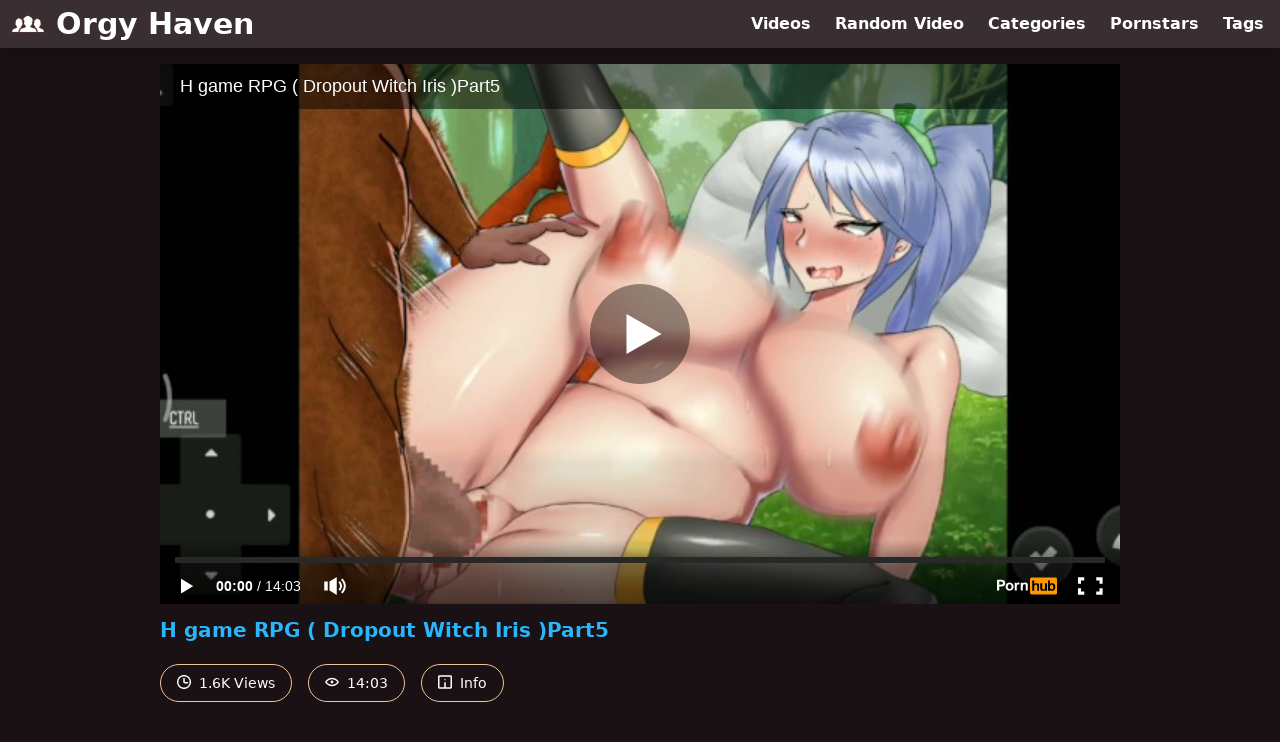

--- FILE ---
content_type: text/html; charset=utf-8
request_url: https://www.orgyhaven.com/video/pornhub/6549036fe4ce0/h-game-rpg-dropout-witch-iris-part5
body_size: 7166
content:
<!DOCTYPE html>
<html lang="en">
  <head>
    <title>H game RPG ( Dropout Witch Iris )Part5 - Orgy Haven</title>

    <meta charset="utf-8">
<meta name="viewport" content="width=device-width, initial-scale=1.0">

<link rel="preconnect" href="https://www.pornhub.com"><link rel="preconnect" href="https://ei.phncdn.com">
<link rel="dns-prefetch" href="https://www.pornhub.com"><link rel="dns-prefetch" href="https://ei.phncdn.com">

<link rel="canonical" href="https://www.orgyhaven.com/video/pornhub/6549036fe4ce0/h-game-rpg-dropout-witch-iris-part5">





<meta name="description" content="Watch &quot;H game RPG ( Dropout Witch Iris )Part5&quot; at Orgy Haven">
<meta name="theme-color" content="#2ab6fc">
    <link rel="apple-touch-icon" sizes="180x180" href="/apple-touch-icon.png">
<link rel="apple-touch-icon" sizes="192x192" href="/images/logo/192x192-d7f5ed8174cf6e1527636200b02dda49.png?vsn=d">
<link rel="icon" href="/favicon.ico" type="image/x-icon">
<link rel="manifest" href="/manifest.json" crossorigin="use-credentials">
<link rel="stylesheet" href="/css/app-0c0bf43dfdb755a3b962c41eb107f351.css?vsn=d">
<script src="/js/app-551b55ef96bd022845fe1d5eddd09b41.js?vsn=d" defer>
</script>
    
    <script type="application/ld+json">
  {"@context":"http://schema.org","@type":"WebSite","url":"https://www.orgyhaven.com/"}
</script>


  <script type="application/ld+json">
    {"@context":"https://schema.org/","@type":"WebPage","name":"H game RPG ( Dropout Witch Iris )Part5 - Orgy Haven","speakable":{"@type":"SpeakableSpecification","xpath":["/html/head/title","/html/head/meta[@name='description']/@content"]},"url":"https://www.orgyhaven.com/video/pornhub/6549036fe4ce0/h-game-rpg-dropout-witch-iris-part5"}
  </script>

  <script type="application/ld+json">
    [{"@context":"https://schema.org","@type":"BreadcrumbList","itemListElement":[{"@type":"ListItem","item":"https://www.orgyhaven.com/videos","name":"Videos","position":1},{"@type":"ListItem","name":"H game RPG ( Dropout Witch Iris )Part5","position":2}]},{"@context":"https://schema.org","@type":"VideoObject","description":"Watch \"H game RPG ( Dropout Witch Iris )Part5\" at Orgy Haven","duration":"PT14M3S","embedUrl":"https://www.pornhub.com/embed/6549036fe4ce0","interactionStatistic":{"@type":"InteractionCounter","interactionType":{"@type":"http://schema.org/WatchAction"},"userInteractionCount":1600},"name":"H game RPG ( Dropout Witch Iris )Part5","thumbnailUrl":["https://ei.phncdn.com/videos/202311/06/442521471/original/(m=eaAaGwObaaamqv)(mh=5fVLF1Px9Ukjxr9w)4.jpg"],"uploadDate":"2023-11-06T15:20:25Z"}]
  </script>

  <meta property="og:url" content="https://www.orgyhaven.com/video/pornhub/6549036fe4ce0/h-game-rpg-dropout-witch-iris-part5">
  <meta property="og:description" content="Watch &quot;H game RPG ( Dropout Witch Iris )Part5&quot; at Orgy Haven"><meta property="og:image" content="https://ei.phncdn.com/videos/202311/06/442521471/original/(m=eaAaGwObaaamqv)(mh=5fVLF1Px9Ukjxr9w)4.jpg"><meta property="og:title" content="H game RPG ( Dropout Witch Iris )Part5"><meta property="og:type" content="website">
  <meta name="twitter:card" content="summary_large_image">

    
  </head>
  <body>
    <svg style="display: none">
  <symbol id="icon-clock" viewBox="0 0 20 20">
  <path fill="currentColor" fill-rule="evenodd" d="M18 10c0-4.411-3.589-8-8-8s-8 3.589-8 8 3.589 8 8 8 8-3.589 8-8m2 0c0 5.523-4.477 10-10 10S0 15.523 0 10 4.477 0 10 0s10 4.477 10 10m-4 1a1 1 0 0 1-1 1h-4a2 2 0 0 1-2-2V5a1 1 0 0 1 2 0v4c0 .55.45 1 1 1h3a1 1 0 0 1 1 1"/>
</symbol>
<symbol id="icon-eye" viewBox="0 -4 20 20">
  <path fill="currentColor" fill-rule="evenodd" d="M12 6c0 1.148-.895 2.077-2 2.077S8 7.147 8 6c0-1.148.895-2.077 2-2.077s2 .93 2 2.077m-2 3.923C7.011 9.924 4.195 8.447 2.399 6 4.195 3.554 7.011 2.076 10 2.076s5.805 1.478 7.601 3.925C15.805 8.447 12.989 9.924 10 9.924M10 0C5.724 0 1.999 2.417 0 6c1.999 3.584 5.724 6 10 6s8.001-2.416 10-6c-1.999-3.583-5.724-6-10-6"/>
</symbol>
<symbol id="icon-info" viewBox="0 -.5 21 21">
  <path fill="currentColor" fill-rule="evenodd" d="M11.55 6.512c0 .552-.47 1-1.05 1-.58 0-1.05-.448-1.05-1s.47-1 1.05-1c.58 0 1.05.448 1.05 1M17.85 18h-6.3v-7c0-.552-.47-1-1.05-1-.58 0-1.05.448-1.05 1v7h-6.3c-.58 0-1.05-.448-1.05-1V3c0-.552.47-1 1.05-1h14.7c.58 0 1.05.448 1.05 1v14c0 .552-.47 1-1.05 1M0 2v16c0 1.105.94 2 2.1 2h16.8c1.16 0 2.1-.895 2.1-2V2c0-1.104-.94-2-2.1-2H2.1C.94 0 0 .896 0 2"/>
</symbol>

</svg>

<header>
  <div class="bg-surface-container-highest/95 fixed flex justify-center shadow-lg top-0 w-full z-10">
  <div class="flex flex-col justify-between w-full md:flex-row md:mx-auto md:max-w-grid-3 lg:max-w-grid-4 2xl:max-w-grid-5">
    <input type="checkbox" id="header-mainnav-state" name="header-mainnav-state" class="peer" style="display: none">

    <div class="flex group/wrapper h-[48px] max-w-grid-1 mx-auto w-full xs:max-w-grid-2 md:max-w-none md:mx-0 md:w-auto">
      <a class="flex font-bold group/title items-center leading-10 pl-3 text-xl xs:text-2xl md:!text-3xl hover:text-highlight-secondary" href="/">
        <svg class="inline-block fill-on-surface h-8 mr-3 stroke-highlight-secondary w-8 group-hover/title:fill-highlight-secondary" version="1.1" xmlns="http://www.w3.org/2000/svg" xmlns:xlink="http://www.w3.org/1999/xlink" preserveAspectRatio="xMidYMid meet" viewBox="0 0 640 640">
  <path fill-opacity="1" opacity="1" stroke-width="4" stroke-opacity="1" d="M96.92 370.72C93.92 366.58 91.08 362.28 88.38 357.99C87.02 355.84 76.13 338.65 74.77 336.51C70.33 330.8 67.61 323.94 66.96 316.73C66.66 310.55 70.35 304.86 76.12 302.6C75.65 294.48 75.34 286.25 75.34 278.07C75.34 273.26 75.34 268.34 75.6 263.58C75.81 260.52 76.37 257.5 77.26 254.57C81.04 242.28 89.27 231.83 100.34 225.28C104.31 222.98 108.49 221.06 112.81 219.53C120.73 216.63 116.9 204.52 125.6 204.31C145.89 203.8 179.27 221.19 192.26 235.37C200.77 244.41 205.53 256.34 205.56 268.75C205.48 272.31 204.82 300.76 204.74 304.31C208.35 305.2 211.18 308 212.08 311.61C212.85 318.1 211.51 324.67 208.25 330.35C208.25 330.35 208.25 330.35 208.25 330.35C208.25 330.66 208 330.66 208 330.92C206.44 333.47 194.02 353.88 192.47 356.43C188.95 362.18 185.33 368.08 181.24 373.46C176.42 379.93 172.44 378.64 176.58 384.95C178.53 387.45 180.73 389.74 183.15 391.78C153.44 404.98 130.1 427.5 130.1 480.55C117.29 480.55 14.81 480.55 2 480.55C2 399.55 72.75 425.32 102.31 384.59C105.72 379.41 104.84 379.98 101.01 375.89C99.53 374.26 98.17 372.53 96.92 370.72ZM281.49 368.29C272.12 360 260.38 352.76 258.82 335.52C258.72 335.52 257.89 335.52 257.79 335.52C255.46 335.53 253.18 334.92 251.16 333.76C247.84 331.68 245.28 328.57 243.86 324.91C240.5 317.15 237.81 296.81 246.3 290.96C246.19 290.89 245.66 290.54 244.69 289.92C244.69 288.56 244.69 287.8 244.69 287.65C244.38 283.56 244.28 278.59 244.17 273.36C243.86 254.21 243.5 231.02 228.08 226.36C227.64 226.23 225.45 225.56 221.5 224.35C224.11 221.24 225.56 219.51 225.85 219.17C237.23 204.73 250.16 191.59 264.41 179.99C277.07 169.06 292.3 161.53 308.67 158.09C324.22 155.6 340.09 160.04 352.09 170.26C356.38 173.73 360.28 177.65 363.74 181.96C377.69 183.48 390.34 190.88 398.52 202.3C403.66 209.15 407.5 216.88 409.85 225.12C412.28 233.52 413.32 242.27 412.91 251C412.45 266.8 405.99 281.83 394.84 293.03C396.8 293.1 398.73 293.6 400.48 294.48C406.9 297.89 407.11 305.4 405.66 311.66C404 316.84 401.88 322.94 399.86 328.02C397.43 334.9 393.91 336.2 387.03 335.47C386.72 352.29 374.4 359.18 363.89 368.96C389.77 416.89 490.28 385.26 490.28 480.55C456.71 480.55 188.15 480.55 154.58 480.55C154.58 385.26 252.92 418.44 281.39 368.34C281.41 368.33 281.47 368.3 281.49 368.29ZM469.01 379.57C467.62 378.02 466.3 376.39 465.08 374.7C462.23 370.72 459.44 366.58 456.85 362.38C455.54 360.31 445.06 343.75 443.75 341.68C439.43 336.18 436.78 329.55 436.14 322.58C435.88 316.6 439.46 311.12 445.05 308.97C444.58 301.15 444.27 293.18 444.27 285.32C444.27 280.61 444.27 275.9 444.27 271.29C444.45 268.36 444.97 265.46 445.82 262.65C449.47 250.78 457.4 240.71 468.08 234.39C471.92 232.06 475.97 230.12 480.19 228.59C487.8 225.79 484.12 214.1 492.51 213.94C512.07 213.42 544.27 230.19 556.84 243.81C565.05 252.52 569.64 264.03 569.68 276C569.6 279.43 568.93 306.88 568.85 310.32C572.36 311.13 575.1 313.86 575.94 317.36C576.7 323.62 575.41 329.95 572.27 335.42C572.27 335.42 572.27 335.42 572.27 335.42C572.27 335.42 572.01 335.42 572.01 335.94C570.52 338.4 558.59 358.11 557.1 360.57C553.69 366.11 550.22 371.8 546.29 377.03C541.58 383.24 537.75 382.21 541.73 388.11C570.3 427.39 638 402.6 638 480.7C625.64 480.7 526.76 480.7 514.4 480.7C514.4 430.34 492.87 407.26 465.08 393.7C466.85 391.97 468.47 390.1 469.94 388.11C473.2 383.3 472.38 383.66 468.65 379.72C468.72 379.69 468.94 379.6 469.01 379.57Z"></path>
</svg>
        Orgy Haven
      </a>

      <label class="font-bold leading-relaxed ml-auto px-3 text-3xl md:hidden peer-checked:group-[]/wrapper:text-highlight-secondary" for="header-mainnav-state">
        ☰
      </label>
    </div>

    <nav class="bg-surface-container-highest/95 border-surface-container-high border-t-2 flex-wrap hidden max-w-grid-1 mx-auto shadow-lg w-full px-1 xs:max-w-grid-2 md:bg-inherit md:border-t-0 md:flex md:mx-0 md:max-w-none md:shadow-none md:w-auto peer-checked:flex">
      <div class="group">
        <a class="block font-bold leading-8 px-2 md:leading-12 lg:px-3 group-hover:text-highlight-secondary" href="/videos">
          Videos
        </a>
      </div>

      <div class="group">
        <span class="block font-bold leading-8 px-2 md:leading-12 lg:px-3 group-hover:text-highlight-secondary" data-href="L3ZpZGVvL3JhbmRvbQ==">
          Random Video
        </span>
      </div>

      <div class="basis-full w-0 sm:hidden"></div>

      <div class="group" data-flyout="categories">
        <a class="block font-bold leading-8 px-2 md:leading-12 lg:px-3 group-hover:text-highlight-secondary" href="/categories">
          Categories
        </a>
        
      </div>

      <div class="group" data-flyout="pornstars">
        <a class="block font-bold leading-8 px-2 md:leading-12 lg:px-3 group-hover:text-highlight-secondary" href="/pornstars">
          Pornstars
        </a>
        
      </div>

      <div class="group" data-flyout="tags">
        <a class="block font-bold leading-8 px-2 md:leading-12 lg:px-3 group-hover:text-highlight-secondary" href="/tags">
          Tags
        </a>
        
      </div>
    </nav>
  </div>
</div>
  
</header>

<main><div class="max-w-[960px] mx-auto">
  <div class="h-0 overflow-hidden pt-[56.25%] relative w-full">
  <iframe src="https://www.pornhub.com/embed/6549036fe4ce0" title="Video Player: H game RPG ( Dropout Witch Iris )Part5" class="absolute h-full left-0 overflow-hidden top-0 w-full" loading="lazy" scrolling="no" allowfullscreen>
  </iframe>
</div>

  <h1 class="break-words font-bold my-3 text-highlight-primary text-xl">H game RPG ( Dropout Witch Iris )Part5</h1>

  <div class="flex flex-wrap mt-2 -mx-2">
  <div class="border border-tertiary-container hover:bg-tertiary-container hover:border-tertiary-fixed hover:text-on-tertiary-fixed m-2 px-4 py-2 rounded-full text-center text-on-surface text-sm transition-all">
    <svg class="h-3.5 inline mr-1 -mt-1 w-3.5">
  <use href="#icon-clock"></use>
</svg>
    1.6K Views
  </div>
  <div class="border border-tertiary-container hover:bg-tertiary-container hover:border-tertiary-fixed hover:text-on-tertiary-fixed m-2 px-4 py-2 rounded-full text-center text-on-surface text-sm transition-all">
    <svg class="h-3.5 inline mr-1 -mt-1 w-3.5">
  <use href="#icon-eye"></use>
</svg>
    14:03
  </div>

  
    <input type="checkbox" id="video-info-details-state" name="video-info-details-state" class="peer" style="display: none">
    <label class="border border-tertiary-container cursor-pointer hover:bg-tertiary-container hover:border-tertiary-fixed hover:text-on-tertiary-fixed m-2 px-4 py-2 rounded-full text-center text-on-surface text-sm transition-all peer-checked:text-tertiary-container peer-checked:hover:text-on-tertiary-fixed" for="video-info-details-state">
      <svg class="h-3.5 inline mr-1 -mt-1 w-3.5">
  <use href="#icon-info"></use>
</svg> Info
    </label>

    <div class="hidden mt-2 mx-2 w-full peer-checked:block">
      <p>
        <span class="text-highlight-primary">Categories:</span>
        <a href="/category/big-tits">Big Tits</a>, <a href="/category/gaming">Gaming</a>, <a href="/category/hentai">Hentai</a>, <a href="/category/japanese">Japanese</a>, <a href="/category/old-young-18">Old/Young (18+)</a>, <a href="/category/role-play">Role Play</a>
      </p>

      

      <p>
        <span class="text-highlight-primary">Tags:</span>
        <a href="/tag/gaming">gaming</a>, <a href="/tag/hentai">hentai</a>
      </p>
    </div>
  
</div>
</div>

<section class="align-center flex flex-wrap justify-between max-w-[960px] mt-2 mx-auto">
  <h2 class="font-bold text-highlight-primary text-xl w-full lg:w-auto">More Like This</h2>

  

  <div class="flex flex-wrap grow justify-center mt-3 -mx-2 w-full">
    <div class="max-w-grid-1 p-2 w-grid 2xl:w-3/12">
      <a class="bg-surface-container-highest block rounded-lg shadow-md hover:bg-highlight-primary hover:text-inverse-on-surface" href="/video/pornhub/654d44414d4a4/h-game-rpg-dropout-witch-iris-part9" title="H game RPG ( Dropout Witch Iris )Part9">
  <div class="overflow-hidden pt-[56.25%] relative rounded-t-lg w-full">
    <img class="absolute contain-intrinsic-320-180 content-auto left-0 top-0 w-full hover:scale-105" src="data:image/svg+xml,%3Csvg%20xmlns='http://www.w3.org/2000/svg'%20viewBox='0%200%2016%209'%3E%3C/svg%3E" data-lazy-src="https://ei.phncdn.com/videos/202311/09/442713731/original/(m=eaAaGwObaaamqv)(mh=N85ZcsBNh3U7B53W)13.jpg" alt="H game RPG ( Dropout Witch Iris )Part9">

    <div class="absolute bg-surface-container-highest bg-opacity-70 border border-highlight-primary bottom-2 font-sans leading-4 left-2 p-1 text-nowrap text-on-surface text-sm">
      <svg class="h-3.5 inline-block -mt-0.5 w-3.5">
  <use href="#icon-eye"></use>
</svg>
      962
    </div>

    <div class="absolute bg-surface-container-highest bg-opacity-70 border border-highlight-primary bottom-2 font-sans leading-4 p-1 right-2 text-nowrap text-on-surface text-sm">
      <svg class="h-3.5 inline-block -mt-0.5 w-3.5">
  <use href="#icon-clock"></use>
</svg>
      14:34
    </div>
  </div>

  <div class="leading-loose overflow-hidden px-2 text-ellipsis text-nowrap">
    H game RPG ( Dropout Witch Iris )Part9
  </div>
</a>
    </div><div class="max-w-grid-1 p-2 w-grid 2xl:w-3/12">
      <a class="bg-surface-container-highest block rounded-lg shadow-md hover:bg-highlight-primary hover:text-inverse-on-surface" href="/video/pornhub/6549af9c0be06/h-game-rpg-dropout-witch-iris-part6" title="H game RPG ( Dropout Witch Iris )Part6">
  <div class="overflow-hidden pt-[56.25%] relative rounded-t-lg w-full">
    <img class="absolute contain-intrinsic-320-180 content-auto left-0 top-0 w-full hover:scale-105" src="data:image/svg+xml,%3Csvg%20xmlns='http://www.w3.org/2000/svg'%20viewBox='0%200%2016%209'%3E%3C/svg%3E" data-lazy-src="https://ei.phncdn.com/videos/202311/07/442553881/original/(m=eaAaGwObaaamqv)(mh=zdKCrPy0HZU2CKtl)1.jpg" alt="H game RPG ( Dropout Witch Iris )Part6">

    <div class="absolute bg-surface-container-highest bg-opacity-70 border border-highlight-primary bottom-2 font-sans leading-4 left-2 p-1 text-nowrap text-on-surface text-sm">
      <svg class="h-3.5 inline-block -mt-0.5 w-3.5">
  <use href="#icon-eye"></use>
</svg>
      769
    </div>

    <div class="absolute bg-surface-container-highest bg-opacity-70 border border-highlight-primary bottom-2 font-sans leading-4 p-1 right-2 text-nowrap text-on-surface text-sm">
      <svg class="h-3.5 inline-block -mt-0.5 w-3.5">
  <use href="#icon-clock"></use>
</svg>
      10:10
    </div>
  </div>

  <div class="leading-loose overflow-hidden px-2 text-ellipsis text-nowrap">
    H game RPG ( Dropout Witch Iris )Part6
  </div>
</a>
    </div><div class="max-w-grid-1 p-2 w-grid 2xl:w-3/12">
      <a class="bg-surface-container-highest block rounded-lg shadow-md hover:bg-highlight-primary hover:text-inverse-on-surface" href="/video/pornhub/6547f28ff4043/h-game-rpg-dropout-witch-iris-part2" title="H game RPG ( Dropout Witch Iris )Part2">
  <div class="overflow-hidden pt-[56.25%] relative rounded-t-lg w-full">
    <img class="absolute contain-intrinsic-320-180 content-auto left-0 top-0 w-full hover:scale-105" src="data:image/svg+xml,%3Csvg%20xmlns='http://www.w3.org/2000/svg'%20viewBox='0%200%2016%209'%3E%3C/svg%3E" data-lazy-src="https://ei.phncdn.com/videos/202311/05/442477091/original/(m=eaAaGwObaaamqv)(mh=zJd559Luqn4IrDkJ)8.jpg" alt="H game RPG ( Dropout Witch Iris )Part2">

    <div class="absolute bg-surface-container-highest bg-opacity-70 border border-highlight-primary bottom-2 font-sans leading-4 left-2 p-1 text-nowrap text-on-surface text-sm">
      <svg class="h-3.5 inline-block -mt-0.5 w-3.5">
  <use href="#icon-eye"></use>
</svg>
      721
    </div>

    <div class="absolute bg-surface-container-highest bg-opacity-70 border border-highlight-primary bottom-2 font-sans leading-4 p-1 right-2 text-nowrap text-on-surface text-sm">
      <svg class="h-3.5 inline-block -mt-0.5 w-3.5">
  <use href="#icon-clock"></use>
</svg>
      9:13
    </div>
  </div>

  <div class="leading-loose overflow-hidden px-2 text-ellipsis text-nowrap">
    H game RPG ( Dropout Witch Iris )Part2
  </div>
</a>
    </div><div class="max-w-grid-1 p-2 w-grid 2xl:w-3/12">
      <a class="bg-surface-container-highest block rounded-lg shadow-md hover:bg-highlight-primary hover:text-inverse-on-surface" href="/video/pornhub/67d5a5ba12c29/una-actriz-erotica-cubierta-de-leche-leannas-slide-of-life-dramatic-reading-galeria-1-7" title="Una actriz erotica cubierta de leche - Leanna´s slide of life - Dramatic Reading - Galeria (1-7)">
  <div class="overflow-hidden pt-[56.25%] relative rounded-t-lg w-full">
    <img class="absolute contain-intrinsic-320-180 content-auto left-0 top-0 w-full hover:scale-105" src="data:image/svg+xml,%3Csvg%20xmlns='http://www.w3.org/2000/svg'%20viewBox='0%200%2016%209'%3E%3C/svg%3E" data-lazy-src="https://ei.phncdn.com/videos/202503/15/465801715/original/(m=q1NW79ZbeaAaGwObaaamqv)(mh=Q1y8V_j8xqgGWXOd)0.jpg" alt="Una actriz erotica cubierta de leche - Leanna´s slide of life - Dramatic Reading - Galeria (1-7)">

    <div class="absolute bg-surface-container-highest bg-opacity-70 border border-highlight-primary bottom-2 font-sans leading-4 left-2 p-1 text-nowrap text-on-surface text-sm">
      <svg class="h-3.5 inline-block -mt-0.5 w-3.5">
  <use href="#icon-eye"></use>
</svg>
      115
    </div>

    <div class="absolute bg-surface-container-highest bg-opacity-70 border border-highlight-primary bottom-2 font-sans leading-4 p-1 right-2 text-nowrap text-on-surface text-sm">
      <svg class="h-3.5 inline-block -mt-0.5 w-3.5">
  <use href="#icon-clock"></use>
</svg>
      14:19
    </div>
  </div>

  <div class="leading-loose overflow-hidden px-2 text-ellipsis text-nowrap">
    Una actriz erotica cubierta de leche - Leanna´s slide of life - Dramatic Reading - Galeria (1-7)
  </div>
</a>
    </div><div class="max-w-grid-1 p-2 w-grid 2xl:w-3/12">
      <a class="bg-surface-container-highest block rounded-lg shadow-md hover:bg-highlight-primary hover:text-inverse-on-surface" href="/video/pornhub/6614491338331/sharkussy-monster-girl-island-gameplay-ep3" title="sharkussy (monster girl island gameplay ep3)">
  <div class="overflow-hidden pt-[56.25%] relative rounded-t-lg w-full">
    <img class="absolute contain-intrinsic-320-180 content-auto left-0 top-0 w-full hover:scale-105" src="data:image/svg+xml,%3Csvg%20xmlns='http://www.w3.org/2000/svg'%20viewBox='0%200%2016%209'%3E%3C/svg%3E" data-lazy-src="https://ei.phncdn.com/videos/202404/08/450815531/original/(m=eaAaGwObaaamqv)(mh=gjojkYjvXosE5xUK)8.jpg" alt="sharkussy (monster girl island gameplay ep3)">

    <div class="absolute bg-surface-container-highest bg-opacity-70 border border-highlight-primary bottom-2 font-sans leading-4 left-2 p-1 text-nowrap text-on-surface text-sm">
      <svg class="h-3.5 inline-block -mt-0.5 w-3.5">
  <use href="#icon-eye"></use>
</svg>
      2.4K
    </div>

    <div class="absolute bg-surface-container-highest bg-opacity-70 border border-highlight-primary bottom-2 font-sans leading-4 p-1 right-2 text-nowrap text-on-surface text-sm">
      <svg class="h-3.5 inline-block -mt-0.5 w-3.5">
  <use href="#icon-clock"></use>
</svg>
      10:14
    </div>
  </div>

  <div class="leading-loose overflow-hidden px-2 text-ellipsis text-nowrap">
    sharkussy (monster girl island gameplay ep3)
  </div>
</a>
    </div><div class="max-w-grid-1 p-2 w-grid 2xl:w-3/12">
      <a class="bg-surface-container-highest block rounded-lg shadow-md hover:bg-highlight-primary hover:text-inverse-on-surface" href="/video/pornhub/654a96a66f629/h-game-mo-nu-hafu-chou-noye-niju-shu-animesiyon-eroanime" title="【H GAME】魔女は復讐の夜に♡拘束アニメーション④ エロアニメ">
  <div class="overflow-hidden pt-[56.25%] relative rounded-t-lg w-full">
    <img class="absolute contain-intrinsic-320-180 content-auto left-0 top-0 w-full hover:scale-105" src="data:image/svg+xml,%3Csvg%20xmlns='http://www.w3.org/2000/svg'%20viewBox='0%200%2016%209'%3E%3C/svg%3E" data-lazy-src="https://ei.phncdn.com/videos/202311/07/442595631/original/(m=eaAaGwObaaamqv)(mh=RM0VYJiE8sIjsjSO)2.jpg" alt="【H GAME】魔女は復讐の夜に♡拘束アニメーション④ エロアニメ">

    <div class="absolute bg-surface-container-highest bg-opacity-70 border border-highlight-primary bottom-2 font-sans leading-4 left-2 p-1 text-nowrap text-on-surface text-sm">
      <svg class="h-3.5 inline-block -mt-0.5 w-3.5">
  <use href="#icon-eye"></use>
</svg>
      69K
    </div>

    <div class="absolute bg-surface-container-highest bg-opacity-70 border border-highlight-primary bottom-2 font-sans leading-4 p-1 right-2 text-nowrap text-on-surface text-sm">
      <svg class="h-3.5 inline-block -mt-0.5 w-3.5">
  <use href="#icon-clock"></use>
</svg>
      9:05
    </div>
  </div>

  <div class="leading-loose overflow-hidden px-2 text-ellipsis text-nowrap">
    【H GAME】魔女は復讐の夜に♡拘束アニメーション④ エロアニメ
  </div>
</a>
    </div><div class="max-w-grid-1 p-2 w-grid 2xl:w-3/12">
      <a class="bg-surface-container-highest block rounded-lg shadow-md hover:bg-highlight-primary hover:text-inverse-on-surface" href="/video/pornhub/64c2e35f37e63/lets-play-castle-in-the-clouds-part-10-what-if-castlevania-was-a-porn-game" title="Let&#39;s Play - Castle in the Clouds - Part 10 - What if Castlevania was a porn game?">
  <div class="overflow-hidden pt-[56.25%] relative rounded-t-lg w-full">
    <img class="absolute contain-intrinsic-320-180 content-auto left-0 top-0 w-full hover:scale-105" src="data:image/svg+xml,%3Csvg%20xmlns='http://www.w3.org/2000/svg'%20viewBox='0%200%2016%209'%3E%3C/svg%3E" data-lazy-src="https://ei.phncdn.com/videos/202307/27/436302031/original/(m=eaAaGwObaaamqv)(mh=3-6mFemH5CeZ2x1P)1.jpg" alt="Let&#39;s Play - Castle in the Clouds - Part 10 - What if Castlevania was a porn game?">

    <div class="absolute bg-surface-container-highest bg-opacity-70 border border-highlight-primary bottom-2 font-sans leading-4 left-2 p-1 text-nowrap text-on-surface text-sm">
      <svg class="h-3.5 inline-block -mt-0.5 w-3.5">
  <use href="#icon-eye"></use>
</svg>
      1.7K
    </div>

    <div class="absolute bg-surface-container-highest bg-opacity-70 border border-highlight-primary bottom-2 font-sans leading-4 p-1 right-2 text-nowrap text-on-surface text-sm">
      <svg class="h-3.5 inline-block -mt-0.5 w-3.5">
  <use href="#icon-clock"></use>
</svg>
      13:03
    </div>
  </div>

  <div class="leading-loose overflow-hidden px-2 text-ellipsis text-nowrap">
    Let&#39;s Play - Castle in the Clouds - Part 10 - What if Castlevania was a porn game?
  </div>
</a>
    </div><div class="max-w-grid-1 p-2 w-grid 2xl:w-3/12">
      <a class="bg-surface-container-highest block rounded-lg shadow-md hover:bg-highlight-primary hover:text-inverse-on-surface" href="/video/pornhub/673f9a81b5484/last-evil-gallery-ita" title="Last Evil GALLERY ITA">
  <div class="overflow-hidden pt-[56.25%] relative rounded-t-lg w-full">
    <img class="absolute contain-intrinsic-320-180 content-auto left-0 top-0 w-full hover:scale-105" src="data:image/svg+xml,%3Csvg%20xmlns='http://www.w3.org/2000/svg'%20viewBox='0%200%2016%209'%3E%3C/svg%3E" data-lazy-src="https://ei.phncdn.com/videos/202411/21/460841751/thumbs_5/(m=eaAaGwObaaamqv)(mh=1q8BxJJ8qfsE9t0l)16.jpg" alt="Last Evil GALLERY ITA">

    <div class="absolute bg-surface-container-highest bg-opacity-70 border border-highlight-primary bottom-2 font-sans leading-4 left-2 p-1 text-nowrap text-on-surface text-sm">
      <svg class="h-3.5 inline-block -mt-0.5 w-3.5">
  <use href="#icon-eye"></use>
</svg>
      2.4K
    </div>

    <div class="absolute bg-surface-container-highest bg-opacity-70 border border-highlight-primary bottom-2 font-sans leading-4 p-1 right-2 text-nowrap text-on-surface text-sm">
      <svg class="h-3.5 inline-block -mt-0.5 w-3.5">
  <use href="#icon-clock"></use>
</svg>
      1:02:03
    </div>
  </div>

  <div class="leading-loose overflow-hidden px-2 text-ellipsis text-nowrap">
    Last Evil GALLERY ITA
  </div>
</a>
    </div><div class="max-w-grid-1 p-2 w-grid 2xl:w-3/12">
      <a class="bg-surface-container-highest block rounded-lg shadow-md hover:bg-highlight-primary hover:text-inverse-on-surface" href="/video/pornhub/65a6c8423bfe1/fuckrman-aamazons-04-fucking-the-indigenous-girl-together-with-fuckrgirl" title="Fuckrman Aamazons 04 - fucking the indigenous girl together with fuckrgirl">
  <div class="overflow-hidden pt-[56.25%] relative rounded-t-lg w-full">
    <img class="absolute contain-intrinsic-320-180 content-auto left-0 top-0 w-full hover:scale-105" src="data:image/svg+xml,%3Csvg%20xmlns='http://www.w3.org/2000/svg'%20viewBox='0%200%2016%209'%3E%3C/svg%3E" data-lazy-src="https://ei.phncdn.com/videos/202401/16/446617921/original/(m=eaAaGwObaaamqv)(mh=iCdLI5Q8hTyRvcNh)8.jpg" alt="Fuckrman Aamazons 04 - fucking the indigenous girl together with fuckrgirl">

    <div class="absolute bg-surface-container-highest bg-opacity-70 border border-highlight-primary bottom-2 font-sans leading-4 left-2 p-1 text-nowrap text-on-surface text-sm">
      <svg class="h-3.5 inline-block -mt-0.5 w-3.5">
  <use href="#icon-eye"></use>
</svg>
      1.4K
    </div>

    <div class="absolute bg-surface-container-highest bg-opacity-70 border border-highlight-primary bottom-2 font-sans leading-4 p-1 right-2 text-nowrap text-on-surface text-sm">
      <svg class="h-3.5 inline-block -mt-0.5 w-3.5">
  <use href="#icon-clock"></use>
</svg>
      1:17
    </div>
  </div>

  <div class="leading-loose overflow-hidden px-2 text-ellipsis text-nowrap">
    Fuckrman Aamazons 04 - fucking the indigenous girl together with fuckrgirl
  </div>
</a>
    </div><div class="max-w-grid-1 p-2 w-grid 2xl:w-3/12">
      <a class="bg-surface-container-highest block rounded-lg shadow-md hover:bg-highlight-primary hover:text-inverse-on-surface" href="/video/pornhub/ph5d3ad65cefeab/noble-and-friends-slaves-sword-hentai-anime-game" title="NOBLE AND FRIENDS - SLAVE&#39;S SWORD - HENTAI / ANIME / GAME">
  <div class="overflow-hidden pt-[56.25%] relative rounded-t-lg w-full">
    <img class="absolute contain-intrinsic-320-180 content-auto left-0 top-0 w-full hover:scale-105" src="data:image/svg+xml,%3Csvg%20xmlns='http://www.w3.org/2000/svg'%20viewBox='0%200%2016%209'%3E%3C/svg%3E" data-lazy-src="https://ei.phncdn.com/videos/201907/26/237716571/original/(m=eaAaGwObaaamqv)(mh=7O9Foo8hnWBeXr0s)15.jpg" alt="NOBLE AND FRIENDS - SLAVE&#39;S SWORD - HENTAI / ANIME / GAME">

    <div class="absolute bg-surface-container-highest bg-opacity-70 border border-highlight-primary bottom-2 font-sans leading-4 left-2 p-1 text-nowrap text-on-surface text-sm">
      <svg class="h-3.5 inline-block -mt-0.5 w-3.5">
  <use href="#icon-eye"></use>
</svg>
      18K
    </div>

    <div class="absolute bg-surface-container-highest bg-opacity-70 border border-highlight-primary bottom-2 font-sans leading-4 p-1 right-2 text-nowrap text-on-surface text-sm">
      <svg class="h-3.5 inline-block -mt-0.5 w-3.5">
  <use href="#icon-clock"></use>
</svg>
      8:20
    </div>
  </div>

  <div class="leading-loose overflow-hidden px-2 text-ellipsis text-nowrap">
    NOBLE AND FRIENDS - SLAVE&#39;S SWORD - HENTAI / ANIME / GAME
  </div>
</a>
    </div><div class="max-w-grid-1 p-2 w-grid 2xl:w-3/12">
      <a class="bg-surface-container-highest block rounded-lg shadow-md hover:bg-highlight-primary hover:text-inverse-on-surface" href="/video/pornhub/ph6033ccd83b2a2/meltys-quest-hentai-rpg-my-first-business-cg" title="Meltys Quest (Hentai RPG) My first business - CG">
  <div class="overflow-hidden pt-[56.25%] relative rounded-t-lg w-full">
    <img class="absolute contain-intrinsic-320-180 content-auto left-0 top-0 w-full hover:scale-105" src="data:image/svg+xml,%3Csvg%20xmlns='http://www.w3.org/2000/svg'%20viewBox='0%200%2016%209'%3E%3C/svg%3E" data-lazy-src="https://ei.phncdn.com/videos/202102/22/384060112/original/(m=eaAaGwObaaamqv)(mh=VysqjIuLa53PCQEB)3.jpg" alt="Meltys Quest (Hentai RPG) My first business - CG">

    <div class="absolute bg-surface-container-highest bg-opacity-70 border border-highlight-primary bottom-2 font-sans leading-4 left-2 p-1 text-nowrap text-on-surface text-sm">
      <svg class="h-3.5 inline-block -mt-0.5 w-3.5">
  <use href="#icon-eye"></use>
</svg>
      20K
    </div>

    <div class="absolute bg-surface-container-highest bg-opacity-70 border border-highlight-primary bottom-2 font-sans leading-4 p-1 right-2 text-nowrap text-on-surface text-sm">
      <svg class="h-3.5 inline-block -mt-0.5 w-3.5">
  <use href="#icon-clock"></use>
</svg>
      10:14
    </div>
  </div>

  <div class="leading-loose overflow-hidden px-2 text-ellipsis text-nowrap">
    Meltys Quest (Hentai RPG) My first business - CG
  </div>
</a>
    </div><div class="max-w-grid-1 p-2 w-grid 2xl:w-3/12">
      <a class="bg-surface-container-highest block rounded-lg shadow-md hover:bg-highlight-primary hover:text-inverse-on-surface" href="/video/pornhub/ph5d4d943a6067e/magician-slaves-sword-hentai-anime-game" title="MAGICIAN - SLAVE&#39;S SWORD - HENTAI / ANIME / GAME">
  <div class="overflow-hidden pt-[56.25%] relative rounded-t-lg w-full">
    <img class="absolute contain-intrinsic-320-180 content-auto left-0 top-0 w-full hover:scale-105" src="data:image/svg+xml,%3Csvg%20xmlns='http://www.w3.org/2000/svg'%20viewBox='0%200%2016%209'%3E%3C/svg%3E" data-lazy-src="https://ei.phncdn.com/videos/201908/09/240649641/original/(m=eaAaGwObaaamqv)(mh=DuNJxFO-r8-yPKtL)5.jpg" alt="MAGICIAN - SLAVE&#39;S SWORD - HENTAI / ANIME / GAME">

    <div class="absolute bg-surface-container-highest bg-opacity-70 border border-highlight-primary bottom-2 font-sans leading-4 left-2 p-1 text-nowrap text-on-surface text-sm">
      <svg class="h-3.5 inline-block -mt-0.5 w-3.5">
  <use href="#icon-eye"></use>
</svg>
      28K
    </div>

    <div class="absolute bg-surface-container-highest bg-opacity-70 border border-highlight-primary bottom-2 font-sans leading-4 p-1 right-2 text-nowrap text-on-surface text-sm">
      <svg class="h-3.5 inline-block -mt-0.5 w-3.5">
  <use href="#icon-clock"></use>
</svg>
      6:25
    </div>
  </div>

  <div class="leading-loose overflow-hidden px-2 text-ellipsis text-nowrap">
    MAGICIAN - SLAVE&#39;S SWORD - HENTAI / ANIME / GAME
  </div>
</a>
    </div>
  </div>
</section>

<script type="application/ld+json">
  {"@context":"https://schema.org","@type":"ItemList","itemListElement":[{"@type":"ListItem","position":1,"url":"https://www.orgyhaven.com/video/pornhub/654d44414d4a4/h-game-rpg-dropout-witch-iris-part9"},{"@type":"ListItem","position":2,"url":"https://www.orgyhaven.com/video/pornhub/6549af9c0be06/h-game-rpg-dropout-witch-iris-part6"},{"@type":"ListItem","position":3,"url":"https://www.orgyhaven.com/video/pornhub/6547f28ff4043/h-game-rpg-dropout-witch-iris-part2"},{"@type":"ListItem","position":4,"url":"https://www.orgyhaven.com/video/pornhub/67d5a5ba12c29/una-actriz-erotica-cubierta-de-leche-leannas-slide-of-life-dramatic-reading-galeria-1-7"},{"@type":"ListItem","position":5,"url":"https://www.orgyhaven.com/video/pornhub/6614491338331/sharkussy-monster-girl-island-gameplay-ep3"},{"@type":"ListItem","position":6,"url":"https://www.orgyhaven.com/video/pornhub/654a96a66f629/h-game-mo-nu-hafu-chou-noye-niju-shu-animesiyon-eroanime"},{"@type":"ListItem","position":7,"url":"https://www.orgyhaven.com/video/pornhub/64c2e35f37e63/lets-play-castle-in-the-clouds-part-10-what-if-castlevania-was-a-porn-game"},{"@type":"ListItem","position":8,"url":"https://www.orgyhaven.com/video/pornhub/673f9a81b5484/last-evil-gallery-ita"},{"@type":"ListItem","position":9,"url":"https://www.orgyhaven.com/video/pornhub/65a6c8423bfe1/fuckrman-aamazons-04-fucking-the-indigenous-girl-together-with-fuckrgirl"},{"@type":"ListItem","position":10,"url":"https://www.orgyhaven.com/video/pornhub/ph5d3ad65cefeab/noble-and-friends-slaves-sword-hentai-anime-game"},{"@type":"ListItem","position":11,"url":"https://www.orgyhaven.com/video/pornhub/ph6033ccd83b2a2/meltys-quest-hentai-rpg-my-first-business-cg"},{"@type":"ListItem","position":12,"url":"https://www.orgyhaven.com/video/pornhub/ph5d4d943a6067e/magician-slaves-sword-hentai-anime-game"}]}
</script></main>

<footer>
  
  <section class="bg-surface-container-high flex flex-col px-4 shadow-lg text-center">
  
  <h3 class="basis-full font-bold text-lg mx-auto mt-4">Our Friends</h3>
  <div class="flex flex-wrap justify-center mx-auto my-2">
    <a class="border border-tertiary-container hover:bg-tertiary-container hover:border-tertiary-fixed hover:shadow-lg hover:text-on-tertiary-fixed m-2 px-4 py-2 rounded-full shadow-sm text-center text-on-surface text-sm transition-all" target="_blank" href="https://www.foursomefantasy.com/" rel="noopener" title="Discover and Watch Foursome Videos at Foursome Fantasy">
      Foursome Fantasy
    </a><a class="border border-tertiary-container hover:bg-tertiary-container hover:border-tertiary-fixed hover:shadow-lg hover:text-on-tertiary-fixed m-2 px-4 py-2 rounded-full shadow-sm text-center text-on-surface text-sm transition-all" target="_blank" href="https://www.gangbangbarn.com/" rel="noopener" title="Discover and Watch Gangbang Videos at Gangbang Barn">
      Gangbang Barn
    </a><a class="border border-tertiary-container hover:bg-tertiary-container hover:border-tertiary-fixed hover:shadow-lg hover:text-on-tertiary-fixed m-2 px-4 py-2 rounded-full shadow-sm text-center text-on-surface text-sm transition-all" target="_blank" href="https://www.groupsexhaven.com/" rel="noopener" title="Discover and Watch Group Sex Videos at Group Sex Haven">
      Group Sex Haven
    </a><a class="border border-tertiary-container hover:bg-tertiary-container hover:border-tertiary-fixed hover:shadow-lg hover:text-on-tertiary-fixed m-2 px-4 py-2 rounded-full shadow-sm text-center text-on-surface text-sm transition-all" target="_blank" href="https://www.partyporntube.com/" rel="noopener" title="Discover and Watch Party Videos at Party Porn Tube">
      Party Porn Tube
    </a><a class="border border-tertiary-container hover:bg-tertiary-container hover:border-tertiary-fixed hover:shadow-lg hover:text-on-tertiary-fixed m-2 px-4 py-2 rounded-full shadow-sm text-center text-on-surface text-sm transition-all" target="_blank" href="https://www.soloxxxfemale.com/" rel="noopener" title="Discover and Watch Solo Female Videos at Solo XXX Female">
      Solo XXX Female
    </a><a class="border border-tertiary-container hover:bg-tertiary-container hover:border-tertiary-fixed hover:shadow-lg hover:text-on-tertiary-fixed m-2 px-4 py-2 rounded-full shadow-sm text-center text-on-surface text-sm transition-all" target="_blank" href="https://www.threesomehaven.com/" rel="noopener" title="Discover and Watch Threesome Videos at Threesome Haven">
      Threesome Haven
    </a><a class="border border-tertiary-container hover:bg-tertiary-container hover:border-tertiary-fixed hover:shadow-lg hover:text-on-tertiary-fixed m-2 px-4 py-2 rounded-full shadow-sm text-center text-on-surface text-sm transition-all" target="_blank" href="https://www.xxxswingertube.com/" rel="noopener" title="Discover and Watch Swinger Videos at XXX Swinger Tube">
      XXX Swinger Tube
    </a>
  </div>
</section>
  <div class="py-4 text-center text-xs/loose">
  <p>Orgy Haven</p>
  <p>
    <span data-href="L2xlZ2FsLzIyNTc=">
      2257 Statement
    </span>
    &middot;
    <span data-href="L2xlZ2FsL2RtY2E=">
      DMCA
    </span>
  </p>
</div>
</footer>


  <script defer src="https://static.cloudflareinsights.com/beacon.min.js/vcd15cbe7772f49c399c6a5babf22c1241717689176015" integrity="sha512-ZpsOmlRQV6y907TI0dKBHq9Md29nnaEIPlkf84rnaERnq6zvWvPUqr2ft8M1aS28oN72PdrCzSjY4U6VaAw1EQ==" data-cf-beacon='{"version":"2024.11.0","token":"f97ce968be8f423a9a58e63a33d3d36a","r":1,"server_timing":{"name":{"cfCacheStatus":true,"cfEdge":true,"cfExtPri":true,"cfL4":true,"cfOrigin":true,"cfSpeedBrain":true},"location_startswith":null}}' crossorigin="anonymous"></script>
</body>
</html>

--- FILE ---
content_type: text/html; charset=UTF-8
request_url: https://www.pornhub.com/embed/6549036fe4ce0
body_size: 9795
content:
<!DOCTYPE html>
<html>
<head>
    	    <link rel="canonical" href="https://www.pornhub.com/view_video.php?viewkey=6549036fe4ce0" />
    	<title>Embed Player - Pornhub.com</title>
            <meta name="robots" content="noindex, indexifembedded" />
    	<link rel="shortcut icon" href="https://ei.phncdn.com/www-static/favicon.ico?cache=2025110702" />
			<link rel="dns-prefetch" href="//di.phncdn.com/">
		<link rel="dns-prefetch" href="//es.phncdn.com">
		<link rel="dns-prefetch" href="//cdn1d-static-shared.phncdn.com">
		<link rel="dns-prefetch" href="//apis.google.com">
		<link rel="dns-prefetch" href="//ajax.googleapis.com">
		<link rel="dns-prefetch" href="//www.google-analytics.com">
		<link rel="dns-prefetch" href="//twitter.com">
		<link rel="dns-prefetch" href="//p.twitter.com">
		<link rel="dns-prefetch" href="//platform.tumblr.com">
		<link rel="dns-prefetch" href="//platform.twitter.com">
		<link rel="dns-prefetch" href="//ads.trafficjunky.net">
		<link rel="dns-prefetch" href="//ads2.contentabc.com">
		<link rel="dns-prefetch" href="//cdn1.ads.contentabc.com">
		<link rel="dns-prefetch" href="//media.trafficjunky.net">
		<link rel="dns-prefetch" href="//cdn.feeds.videosz.com">
		<link rel="dns-prefetch" href="//cdn.niche.videosz.com">
		<link rel="dns-prefetch" href="//cdn1-smallimg.phncdn.com">
		<link rel="dns-prefetch" href="//m2.nsimg.net">
        <link rel="dns-prefetch" href="//imagetransform.icfcdn.com">
		<script>
        var COOKIE_DOMAIN = 'pornhub.com';
    	var page_params = {};
	</script>

        <script src="https://media.trafficjunky.net/js/holiday-promo.js"></script>
	<style>
        body {
            background: #000 none repeat scroll 0 0;
            color: #fff;
            font-family: Arial,Helvetica,sans-serif;
            font-size: 12px;
        }
        
        .removedVideo {
            width:100%;
        }
        
        .removedVideoText {
            display: block;
            text-align: center;
            padding: 0.5%;
            color: #FFFFFF;
            font-size: 1.2em;
        }
        
        .videoEmbedLink {
            position: absolute;
            top: -20px;
            left: 0;
        }
        
		.userMessageSection {
			text-align: center;
			color: #fff;
			font-family: Arial, Helvetica, sans-serif;
			padding: 20px;
			z-index: 10;
			height: 225px;
			margin: auto;
			top: 0;
			bottom: 0;
			left: 0;
			right: 0;
			position: absolute;
			box-sizing: border-box;

            &.notAvailable {
                height: 100%;

                h2 {
                    position: absolute;
                    top: 50%;
                    left: 50%;
                    transform: translate(-50%, -50%);
                }
            }
		}

		.userMessageSection a,
		.userMessageSection a:visited {
			color: #f90;
			text-decoration: none;
			cursor: pointer;
		}

		.userMessageSection a:hover {
			text-decoration: underline;
		}

		.userMessageSection h2 {
			color: #fff;
			font-family: Arial, Helvetica, sans-serif;
			font-size: 22px;
			font-weight: normal;
			height: 56px;
			line-height: 28px;
			margin: 0 auto 20px;
			padding: 0;
			text-align: center;
			width: 300px;
		}

		a.orangeButton {
			color: #000;
			background: #f90;
			border-radius: 4px;
			-webkit-border-radius: 4px;
			-moz-border-radius: 4px;
			-ms-border-radius: 4px;
			box-sizing: border-box;
			color: rgb(20, 20, 20);
			cursor: pointer;
			display: inline-block;
			font-size: 20px;
			height: 49px;
			margin-bottom: 15px;
			padding: 13px 15px;
			position: relative;
			text-align: center;
			text-decoration: none;
			width: 486px;
			border: 0;
		}

		a.orangeButton:hover {
			background: #ffa31a;
			text-decoration: none;
		}

		a.orangeButton:visited {
			color: #000;
		}

		p.last {
			font-size: 14px;
		}

		#currentVideoImage {
			opacity: .3;
			position: absolute;
			left: 0;
			top: 0;
			min-width: 100%;
			min-height: 100%;
		}

		@media all and (max-width: 520px) {
			.userMessageSection h2 {
				font-size: 18px;
				line-height: 20px;
				width: auto;
				margin-bottom: 10px;
			}
			a.orangeButton {
				width: 95%;
				font-size: 18px;
				height: 45px;
			}

			p.last {
				font-size: 12px;
			}
		}

	</style>

    </head>

<body style="position: absolute; margin:0px; height:100%; width:100%; background: #000">
			

<style>
	body {
		background: #000 none repeat scroll 0 0;
		color: #fff;
		font-family: Arial,Helvetica,sans-serif;
		font-size: 12px;
	}
	a {
		outline-style: none;
		text-decoration: none;
		color: #f90;
	}
	* {
		margin: 0;
		padding: 0;
	}
	.clear{
		clear: both;
	}
	.removedVideo{
		width:100%;
	}
	.removedVideoText, .removedVideoTextPornhub{
		display: block;
		text-align: center;
		padding: 0.5%;
		color: #FFFFFF;
		font-size: 1.2em;
	}
	.removedVideo ul {
		margin:0 auto;
		width:55%;
		height:auto;
		display: block;
	}
	.removedVideo ul li{
		list-style:none;
		display: block;
		width: 25%;
		height: auto;
		float: left;
		border-top: 2px solid #000;
		border-left: 2px solid #000;
		border-bottom: 2px solid #000;
		position: relative;
		display: block;
		box-sizing: border-box;
		background-color: #000;
	}
	.removedVideo ul li:nth-child(2n+1){
		border-right: 2px solid #000;
	}
	.removedVideo ul li a{
		display: block;
		width: 100%;
		height: 100%;
		color: #000000;
	}
	.duration{
		position: absolute;
		bottom:5px;
		left:5px;
		display: none;
		color: #FFFFFF;
	}
	.titleRelated{
		position: absolute;
		top:0;
		display: none;
		color: #f90;
	}
	.voteRelated{
		position: absolute;
		display: none;
		bottom:5px;
		right:5px;
		color: #FFFFFF;
	}
	.icon-thumb-up{
		top: 1px;
		float: right;
		border: 0;
		background: transparent url(https://ei.phncdn.com/www-static/images/sprite-pornhub-nf.png?cache=2025110702) scroll no-repeat 0 0;
		background-position: -72px -225px;
		width: 15px;
		height: 14px;
		margin-left: 4px;
	}
	.privateOverlay{
		position: absolute;
		z-index: 100;
		top: 0;
		width: 100%;
	}
	.private-vid-title{
		position: absolute;
		bottom:5%;
		width:100%;
		z-index: 150;
		text-align: center;
		font-size: 1em;
	}
	.wrapper{
		position: absolute;
		top:0;
		bottom: 0;
		right: 0;
		left: 0;
		z-index: 1;
		display: block;
	}
	.selectVideoThumb:hover .wrapper{
		background-color: #0c0c0c;
		opacity: 0.7;
	}
	.selectVideoThumb:hover .voteRelated{
		display: block;
		z-index: 20;
	}
	.selectVideoThumb:hover .titleRelated{
		display: block;
		z-index: 30;
	}
	.selectVideoThumb:hover .duration{
		display: block;
		z-index: 40;
	}
    .videoEmbedLink {
        position: absolute;
        top: 0;
        left: 0;
        pointer-events: none;
        color: transparent;
    }
	@media screen and (max-width: 1024px) {
		.removedVideo ul {
			width: 70%;
		}
		.removedVideoText{
			padding: 0.2%;
			font-size: 1.1em;
		}

	}
</style>

<script type="text/javascript">
		var compaignVersion = '-html5';
	try {
		var fo = new ActiveXObject('ShockwaveFlash.ShockwaveFlash');
		if (fo) {
			compaignVersion = '';
		}
	} catch (e) {
		if (navigator.mimeTypes
				&& navigator.mimeTypes['application/x-shockwave-flash'] != undefined
				&& navigator.mimeTypes['application/x-shockwave-flash'].enabledPlugin) {
			compaignVersion = '';

		}
	}

	function getUrlVars() {
		var vars = {},
		    parts = window.location.href.replace(/[?&]+([^=&]+)=([^&]*)/gi, function(m,key,value) {
                vars[key] = value;
            });
		return vars;
	}
</script>
	
	
<script type="text/javascript">
		document.addEventListener("click", function (e) {
		var element =  document.getElementById('removedwrapper'),
			urlToGo = '/view_video.php?viewkey=6549036fe4ce0&utm_source=www.orgyhaven.com&utm_medium=embed&utm_campaign=embed-removed'+compaignVersion;
		if (document.body.contains(element)) {
			// Element exists and list of video build.
			var level = 0;
			for (var element = e.target; element; element = element.parentNode) {
				if (element.id === 'x') {
					document.getElementsByClassName("selectVideoThumb").innerHTML = (level ? "inner " : "") + "x clicked";
					return;
				}
				level++;
			}
			if (level!==10){
				window.open(urlToGo, '_blank');
			}
		}
	});
</script>


		<input type="hidden" target="_blank" rel="noopener noreferrer" class="goToUrl" />
	<input type="hidden" target="_blank" rel="noopener noreferrer" class="goToUrlLogo" />
	
		
        <script src="https://cdn1d-static-shared.phncdn.com/html5player/videoPlayer/es6player/8.7.0/desktop-player.min.js"></script>

		<script>

						var flashvars = {"isVR":0,"domain":false,"experimentId":"experimentId unknown","searchEngineData":null,"maxInitialBufferLength":1,"disable_sharebar":0,"htmlPauseRoll":"false","htmlPostRoll":"false","autoplay":"false","autoreplay":"false","video_unavailable":"false","pauseroll_url":"","postroll_url":"","toprated_url":"https:\/\/www.pornhub.com\/video?o=tr&t=m","mostviewed_url":"https:\/\/www.pornhub.com\/video?o=mv&t=m","language":"en","isp":"amazon.com","geo":"united states","customLogo":"https:\/\/ei.phncdn.com\/www-static\/images\/pornhub_logo_straight.svg?cache=2025110702","trackingTimeWatched":false,"tubesCmsPrerollConfigType":"new","adRollGlobalConfig":[{"delay":[900,2000,3000],"forgetUserAfter":86400,"onNth":0,"skipDelay":5,"skippable":true,"vastSkipDelay":false,"json":"https:\/\/www.pornhub.com\/_xa\/ads?zone_id=1993741&site_id=2&preroll_type=json&channel%5Bcontext_tag%5D=gaming%2Chentai&channel%5Bcontext_category%5D=Orgy%2CBig-Tits%2CHentai%2CRole-Play%2CJapanese%2COld%2FYoung-%2818%2B%29%2CGaming&channel%5Bcontext_pornstar%5D=&channel%5Binfo%5D=%7B%22actor_id%22%3A2536477241%2C%22content_type%22%3A%22model%22%2C%22video_id%22%3A442521471%2C%22timestamp%22%3A1762747166%2C%22hash%22%3A%22232c64612d818b7ffd9b0f506a505119%22%2C%22session_id%22%3A%22357147779922377719%22%7D&noc=0&cache=1762747166&t_version=2025110702.ded8404&channel%5Bsite%5D=pornhub","user_accept_language":"","startPoint":0,"maxVideoTimeout":2000},{"delay":[900,2000,3000],"forgetUserAfter":86400,"onNth":0,"skipDelay":5,"skippable":true,"vastSkipDelay":false,"json":"https:\/\/www.pornhub.com\/_xa\/ads?zone_id=&site_id=2&preroll_type=json&channel%5Bcontext_tag%5D=gaming%2Chentai&channel%5Bcontext_category%5D=Orgy%2CBig-Tits%2CHentai%2CRole-Play%2CJapanese%2COld%2FYoung-%2818%2B%29%2CGaming&channel%5Bcontext_pornstar%5D=&channel%5Binfo%5D=%7B%22actor_id%22%3A2536477241%2C%22content_type%22%3A%22model%22%2C%22video_id%22%3A442521471%2C%22timestamp%22%3A1762747166%2C%22hash%22%3A%22232c64612d818b7ffd9b0f506a505119%22%2C%22session_id%22%3A%22357147779922377719%22%7D&noc=0&cache=1762747166&t_version=2025110702.ded8404&channel%5Bsite%5D=pornhub","user_accept_language":"","startPoint":100,"maxVideoTimeout":2000}],"embedCode":"<iframe src=\"https:\/\/www.pornhub.com\/embed\/6549036fe4ce0\" frameborder=\"0\" width=\"560\" height=\"340\" scrolling=\"no\" allowfullscreen><\/iframe>","hidePostPauseRoll":false,"video_duration":843,"actionTags":"","link_url":"https:\/\/www.pornhub.com\/view_video.php?viewkey=6549036fe4ce0","related_url":"https:\/\/www.pornhub.com\/api\/v1\/video\/player_related_datas?id=442521471","video_title":"H game RPG ( Dropout Witch Iris )Part5","image_url":"https:\/\/ei.phncdn.com\/videos\/202311\/06\/442521471\/original\/(m=eaAaGwObaaaa)(mh=_lpQVXITi5JrZkx6)4.jpg","defaultQuality":[720,480,240,1080],"vcServerUrl":"\/svvt\/add?stype=evv&svalue=442521471&snonce=9c0opg19rj61lnxx&skey=c8dddec81e9a76f53c4167cd6e767e7ce73f33964f9db99046cfb99bd8bc8567&stime=1762747166","service":"","mediaPriority":"hls","mediaDefinitions":[{"group":1,"height":480,"width":1040,"defaultQuality":true,"format":"hls","videoUrl":"https:\/\/ee-h.phncdn.com\/hls\/videos\/202311\/06\/442521471\/480P_2000K_442521471.mp4\/master.m3u8?validfrom=1762743566&validto=1762750766&ipa=1&hdl=-1&hash=6O9IQXj8Awd69atPhSUi6DrieJQ%3D","quality":"480","segmentFormats":{"audio":"ts_aac","video":"mpeg2_ts"}},{"group":1,"height":1080,"width":2340,"defaultQuality":false,"format":"mp4","videoUrl":"https:\/\/www.pornhub.com\/video\/get_media?s=eyJrIjoiYzI5MDY2MGIzYTZkNWFkNjA2Yzc4Y2VlNWUyOTk0MTIwNDdmOTE3MmZlNjliZGI0ZjExZWVjZmEwY2U3MmY4MSIsInQiOjE3NjI3NDcxNjZ9&v=6549036fe4ce0&e=1&t=p","quality":[],"remote":true}],"isVertical":"false","video_unavailable_country":"false","mp4_seek":"ms","thumbs":{"samplingFrequency":4,"type":"normal","cdnType":"regular","isVault":0,"urlPattern":"https:\/\/ei.phncdn.com\/videos\/202311\/06\/442521471\/timeline\/160x90\/(m=eGCaiCObaaaa)(mh=A01rjTLkFSUDLzHp)S{8}.jpg","spritePatterns":["https:\/\/ei.phncdn.com\/videos\/202311\/06\/442521471\/timeline\/160x90\/(m=eGCaiCObaaaa)(mh=A01rjTLkFSUDLzHp)S0.jpg","https:\/\/ei.phncdn.com\/videos\/202311\/06\/442521471\/timeline\/160x90\/(m=eGCaiCObaaaeSlnYk7T5ErgyKzMyI5fyS5fAOrMAKjgAUjMxOlT2kJT0CRSxIXgyWlhyEzQyCrn4odacqoaeo0aaaa)(mh=ksNc7TYzvM98m5fd)S0.jpg","https:\/\/ei.phncdn.com\/videos\/202311\/06\/442521471\/timeline\/160x90\/(m=eGCaiCObaaaeSlnYk7T5ErgyKzMyI5fyS5fAOrMAKjgAUjMxOlT2kJT0CRSxIXgyWlhyEzQyCrn4odacqoaeo0aaaac2LgzL92CVidmYmtmX8cm28cn0itnYedn3eZl0LwBLXwAUv2lXydm4LdmVmLmUOgCNbabihachAaaaa)(mh=ZsRBAfadnp5GP_jh)S0.jpg","https:\/\/ei.phncdn.com\/videos\/202311\/06\/442521471\/timeline\/160x90\/(m=[base64])(mh=3znph84oCYimWnxT)S0.jpg","https:\/\/ei.phncdn.com\/videos\/202311\/06\/442521471\/timeline\/160x90\/(m=[base64])(mh=WzrIFD2pmEGCkDt9)S0.jpg","https:\/\/ei.phncdn.com\/videos\/202311\/06\/442521471\/timeline\/160x90\/(m=[base64])(mh=F5FN1QQH3accfPs3)S0.jpg","https:\/\/ei.phncdn.com\/videos\/202311\/06\/442521471\/timeline\/160x90\/(m=[base64])(mh=7fVrI2K5wSxE4mt_)S0.jpg","https:\/\/ei.phncdn.com\/videos\/202311\/06\/442521471\/timeline\/160x90\/(m=[base64])(mh=dZGqMNeKuqZGkh9i)S0.jpg","https:\/\/ei.phncdn.com\/videos\/202311\/06\/442521471\/timeline\/160x90\/(m=[base64])(mh=JxMRvyfZuSzHJJT-)S0.jpg"],"thumbHeight":"90","thumbWidth":"160"},"browser_url":"https:\/\/www.orgyhaven.com\/","morefromthisuser_url":"\/model\/rangsan0001\/videos","options":"iframe","cdn":"haproxy","startLagThreshold":1000,"outBufferLagThreshold":2000,"appId":"1111","cdnProvider":"ht","nextVideo":[],"video_id":442521471},
			    utmSource = document.referrer.split('/')[2];

			if (utmSource == '' || (utmSource == undefined)){
				utmSource = 'www.pornhub.com';
			}

		</script>
		<style>
			#player {
				width:100%;
				height:100%;
				padding:0;
				margin:0;
			}
			p.unavailable {
				background-color: rgba(0,0,0,0.7);
				bottom: 0;
				left: 0;
				font-size: 3em;
				padding: 40px;
				position: absolute;
				right: 0;
				text-align: center;
				top: 0;
				z-index: 999;
			}
		</style>
		<div id="player">
            <div id="player-placeholder">
                                    <picture>
                        <img src="https://ei.phncdn.com/videos/202311/06/442521471/original/(m=eaAaGwObaaaa)(mh=_lpQVXITi5JrZkx6)4.jpg" alt="H game RPG ( Dropout Witch Iris )Part5">
                    </picture>
                            </div>
        </div>
        <script type="text/javascript" >
                        // General Vars
            var embedredirect = {
                    mftuUrl : false,
                    mostViewedUrl : false,
                    relatedUrl : false,
                    topRatedUrl : false,
                    onFullscreen: false,
                    videoArea: false,
                    relatedBtns: false,
                    onMenu : false,
                    watchHD : false,
                    mode: 'affiliate'
                },
                phWhiteliste = [
                    "www.keezmovies.com"
                ],
                vastArray = [],
                isVr 		= flashvars.isVR,
                hasPingedVcServer = false;
                //globalPrerollSwitch = typeof flashvars.tubesCmsPrerollConfigType != 'undefined' ? flashvars.tubesCmsPrerollConfigType : null;

            // Function to white
            function whiteListeEmbedSite(){
                return phWhiteliste.indexOf(utmSource)>=0;
            }

            // Build the variables to send to the player
            if (!whiteListeEmbedSite()){
                embedredirect = {
                    mftuUrl : flashvars.morefromthisuser_url,
                    mostViewedUrl :flashvars.mostviewed_url,
                    relatedUrl : flashvars.link_url,
                    topRatedUrl : flashvars.toprated_url,
                    onFullscreen : false,
                    videoArea: false,
                    relatedBtns: false,
                    onMenu : true,
                    watchHD : false,
                    mode: 'embedded'
                };
            }

                        if (typeof flashvars.preroll !== 'undefined' && typeof page_params.holiday_promo_prem != 'undefined' && (typeof isVr !== 'undefined' && !isVr)) {
                for (var k = 0; k < flashvars.preroll.campaigns.length; k++) {
                    var obj 		= flashvars.preroll.campaigns[k],
                        clickArea   = {};

                    if(obj.clickableAreasByPlatform) {
                        var defaultValues = {
                            video: true,
                            link: true
                        }
                        clickArea = obj.clickableAreasByPlatform.pc ?  obj.clickableAreasByPlatform.pc : defaultValues;
                    }

                    vastObject = {
                        xml 			: obj.vastXml, //backend value from CMS
                        vastSkipDelay	: false,

                        rollSettings: {
                            onNth 			: obj.on_nth, //backend value from CMS
                            skipDelay 		: obj.skip_delay, //backend value from CMS
                            siteName        : 'Pornhub',
                            forgetUserAfter : obj.forgetUserAfter, //backend value from CMS
                            campaignName 	: obj.campaign_name,
                            skippable       : obj.skippable, //backend value from CMS
                            clickableAreas  : clickArea, //The objects or areas on the screen that the user can click to visit the url
                            campaignWeight	: obj.percentChance
                        }
                    };
                    vastArray.push(vastObject);
                }
            }

            /**
             * Function to convert events config to compatibility with Player version less than 6.1.*
             * @method getLegacyEventsConfig
             * @param {Object} eventsConfig
             * @return {{}} legacyEventsConfig
             */

            function getLegacyEventsConfig(eventsConfig) {
                let legacyNamesMap = {
                    'fullscreen.changed': 'onFullscreen',
                    'player.redirected' : 'onRedirect',
                    'playback.playing': 'onPlay'
                };

                return Object.entries(eventsConfig).reduce(function (acc, arr) {
                    var obj = {},
                        fileName = legacyNamesMap[arr[0]] || arr[0];
                    obj[fileName] = function (i, e, o) {
                        arr[1](o, i, e);
                    };
                    return Object.assign({}, acc, obj);
                }, {});
            }

            function registerPlayerEvents() {
                let events = {
                    // On Video Fulscreen -  HTML5 video feed trick
                    "fullscreen.changed": function(o, i) {
                        if(typeof triggerFullScreenDisplay == 'function') triggerFullScreenDisplay(i);
                    },
                    'player.redirected': function(){
                        if (typeof htEmbedTrack == 'object' && typeof htEmbedTrack.track == 'function') {
                            htEmbedTrack.track();
                        }
                    },
                    "playback.playing": function() {
                        if (flashvars.vcServerUrl == null) {
                            return;
                        }

                        setTimeout(function () {
                            if (!hasPingedVcServer) {
                                hasPingedVcServer = true;

                                var request1 = new XMLHttpRequest();
                                request1.open("GET", flashvars.vcServerUrl);
                                if (typeof liuIdOrNull !== 'undefined' && liuIdOrNull) {
                                    request1.setRequestHeader('__m', liuIdOrNull);
                                }
                                request1.send();
                            }
                        }, 10000);
                    }
                },
                playerVersion = MGP && MGP.buildInfo.playerVersion;
                return parseFloat(playerVersion) < 6.1 ? getLegacyEventsConfig(events) : events;
            }

            
            function loadThePlayer(){
                var forceAutoPlay	= getUrlVars()['autoplay'];
                                if (forceAutoPlay == undefined || forceAutoPlay != 1){
                    forceAutoPlay = false;
                } else {
                    forceAutoPlay = true;
                }

                var showOnPauseVal = !flashvars.hidePostPauseRoll;

                
                MGP.createPlayer('player', {
                    autoplay: {
                        enabled: forceAutoPlay, // Value is determined in settings.js
						initialState: true,
						retryOnFailure: false,
						switch: 'buttonbar', // 'menu' || 'buttonbar' || 'none'
                    },
                    deviceType: 'desktop',
                    quickSetup: 'pornhub',
                    embeds: {
                        enabled:true,
                        domain: true,
                        redirect:{
                            logoUrl: flashvars.link_url,
                            mftuUrl: embedredirect.mftuUrl,
                            mostViewedUrl: embedredirect.mostViewedUrl,
                            onFullscreen: embedredirect.onFullscreen,
                            onMenu: embedredirect.onMenu,
                            relatedUrl: embedredirect.relatedUrl,
                            sharebar:false,
                            topRatedUrl: embedredirect.topRatedUrl,
                            videoArea: embedredirect.videoArea
                        },
                        watchHD: embedredirect.watchHD,
                        utmRedirect:{
                            logo: true,
                            relatedBtns: embedredirect.relatedBtns,
                            thumbs: true,
                            videoArea: embedredirect.videoArea
                        }
                    },
                    mainRoll: {
                        actionTags: flashvars.actionTags,
                        mediaPriority: flashvars.mediaPriority,
                        mediaDefinition: flashvars.mediaDefinitions,
                        poster: flashvars.image_url,
                        thumbs: {
                            urlPattern: flashvars.thumbs.urlPattern,
                            samplingFrequency: flashvars.thumbs.samplingFrequency,
                            thumbWidth: flashvars.thumbs.thumbWidth,
                            thumbHeight: flashvars.thumbs.thumbHeight
                        },
                        duration: flashvars.video_duration,
                        title: flashvars.video_title,
                        videoUnavailableMessage: '',
                        videoUrl: flashvars.link_url,
                        textLinks: (typeof TEXTLINKS !== 'undefined') ? TEXTLINKS : []
                    },

                    hlsConfig: {
                        maxInitialBufferLength: flashvars.maxInitialBufferLength,
                        maxBufferLength: 20,
                        maxMaxBufferLength: 20
                    },

                    features:{
                        grid: true,
                        share: false,
                        logo: true,
                        themeColor: '#f6921e',
                        cinema: false,
                        options:false,
                        hideControlsTimeout: 2,
                        qualityInControlBar: true
                    },
                    referrerUrl:utmSource,
                    menu: {
                        relatedUrl: flashvars.related_url,
						relatedData: [["https:\/\/ei.phncdn.com\/videos\/202411\/27\/461106491\/original\/(m=eGcEGgaaaa)(mh=Q8PBqcxZ4wPw5W9n)16.jpg","MMD Ilustrious Tentation Sexo 17.11.2024","1:03",84,"https:\/\/www.pornhub.com\/view_video.php?viewkey=674789a83ff53",13900,"https:\/\/ew.phncdn.com\/videos\/202411\/27\/461106491\/360P_400K_461106491.webm?validfrom=1762743566&validto=1762750766&rate=171k&burst=400k&ipa=1&hash=pJRdfpWyfw43q1cSyRrZPgRnFTY%3D","GTX-R","https:\/\/www.pornhub.com\/model\/gtx-r","https:\/\/ei.phncdn.com\/www-static\/images\/verified-badge.svg",{"isWatched":false,"isFree":false,"isCC":false,"isInteractive":false,"languageCode":"","hasTrophy":false,"hasCheckmark":true,"isChannel":false,"highResThumb":"https:\/\/ei.phncdn.com\/videos\/202411\/27\/461106491\/original\/(m=edLTGgaaaa)(mh=gq-CiJSeuQ1dcFyR)16.jpg"}],["https:\/\/ei.phncdn.com\/videos\/202306\/27\/434375641\/original\/(m=qI082PYbeGcEGgaaaa)(mh=RWjGO4ImZWIXqX6V)0.jpg","Monster(ASOBI) 1~20 sex scenes","8:25",91,"https:\/\/www.pornhub.com\/view_video.php?viewkey=649acdf478c68",97438,"https:\/\/ew.phncdn.com\/videos\/202306\/27\/434375641\/360P_400K_434375641.webm?validfrom=1762743566&validto=1762750766&rate=164k&burst=390k&ipa=1&hash=Xcf4rZ03xRWEGFAdyBpguDbkrF0%3D","temboo87","https:\/\/www.pornhub.com\/model\/gameexploration","https:\/\/ei.phncdn.com\/www-static\/images\/verified-badge.svg",{"isWatched":false,"isFree":false,"isCC":false,"isInteractive":false,"languageCode":"ja","hasTrophy":false,"hasCheckmark":true,"isChannel":false,"highResThumb":"https:\/\/ei.phncdn.com\/videos\/202306\/27\/434375641\/original\/(m=qI082PYbedLTGgaaaa)(mh=KDHdfl_Gxh3ILH5p)0.jpg"}],["https:\/\/ei.phncdn.com\/videos\/202306\/15\/433581441\/original\/(m=eGcEGgaaaa)(mh=EhSaAE793VJi6Z5v)11.jpg","HMV Selfie","6:22",95,"https:\/\/www.pornhub.com\/view_video.php?viewkey=648a8cae5d640",32693,"https:\/\/ew.phncdn.com\/videos\/202306\/15\/433581441\/360P_400K_433581441.webm?validfrom=1762743566&validto=1762750766&rate=275k&burst=600k&ipa=1&hash=C5J8o1YP6dACdI76pe8j5MyHcKg%3D","LqsKnight","https:\/\/www.pornhub.com\/model\/lqsknight","https:\/\/ei.phncdn.com\/www-static\/images\/verified-badge.svg",{"isWatched":false,"isFree":false,"isCC":false,"isInteractive":false,"languageCode":"","hasTrophy":false,"hasCheckmark":true,"isChannel":false,"highResThumb":"https:\/\/ei.phncdn.com\/videos\/202306\/15\/433581441\/original\/(m=edLTGgaaaa)(mh=rxdnDox94oVnYpBt)11.jpg"}],["https:\/\/ei.phncdn.com\/videos\/202404\/09\/450832831\/original\/(m=eGcEGgaaaa)(mh=eLUnbza0u8fDpypi)7.jpg","Azur Lane - Busty Bremerton Fucked on the Bed","1:43",79,"https:\/\/www.pornhub.com\/view_video.php?viewkey=661502ab26fbf",10120,"https:\/\/ew.phncdn.com\/videos\/202404\/09\/450832831\/360P_400K_450832831.webm?validfrom=1762743566&validto=1762750766&rate=234k&burst=550k&ipa=1&hash=U62Ovu7eyA3pS0QeLatm6yo0sbU%3D","Lewd_Fraggy","https:\/\/www.pornhub.com\/model\/lewd_fraggy","https:\/\/ei.phncdn.com\/www-static\/images\/verified-badge.svg",{"isWatched":false,"isFree":false,"isCC":false,"isInteractive":false,"languageCode":"","hasTrophy":false,"hasCheckmark":true,"isChannel":false,"highResThumb":"https:\/\/ei.phncdn.com\/videos\/202404\/09\/450832831\/original\/(m=edLTGgaaaa)(mh=c9yeWu-tsGvFzwOR)7.jpg"}],["https:\/\/ei.phncdn.com\/videos\/202302\/08\/425053531\/original\/(m=eGcEGgaaaa)(mh=LW9eBFjPQeln8SYU)14.jpg","NTR Legend [v2.6.27] [GoldenBoy] Hentai Game neighbor&#039;s wife cleaning lady wants affection","7:26",50,"https:\/\/www.pornhub.com\/view_video.php?viewkey=63e398e806efe",1758,"https:\/\/ew.phncdn.com\/videos\/202302\/08\/425053531\/360P_400K_425053531.webm?validfrom=1762743566&validto=1762750766&rate=97k&burst=220k&ipa=1&hash=ZxGyNSD40l2OEWeMwCjHpf3DWhk%3D","anime_love_fan","https:\/\/www.pornhub.com\/model\/anime_love_fan","https:\/\/ei.phncdn.com\/www-static\/images\/verified-badge.svg",{"isWatched":false,"isFree":false,"isCC":false,"isInteractive":false,"languageCode":"ru","hasTrophy":false,"hasCheckmark":true,"isChannel":false,"highResThumb":"https:\/\/ei.phncdn.com\/videos\/202302\/08\/425053531\/original\/(m=edLTGgaaaa)(mh=vDwU3F1-BmDTwI7C)14.jpg"}],["https:\/\/ei.phncdn.com\/videos\/202307\/23\/436038921\/original\/(m=eGcEGgaaaa)(mh=ppuxhejzANqpQxJU)11.jpg","Big Tits Princess Fucked Doggystyle - 3D Cartoon Hentai","6:28",89,"https:\/\/www.pornhub.com\/view_video.php?viewkey=64bd7f9a89683",32745,"https:\/\/ew.phncdn.com\/videos\/202307\/23\/436038921\/360P_400K_436038921.webm?validfrom=1762743566&validto=1762750766&rate=281k&burst=600k&ipa=1&hash=SgafV3u%2FcG1%2BOklWnMtCl%2B43LQg%3D","dhffasd","https:\/\/www.pornhub.com\/model\/duff-master","https:\/\/ei.phncdn.com\/www-static\/images\/verified-badge.svg",{"isWatched":false,"isFree":false,"isCC":false,"isInteractive":false,"languageCode":"","hasTrophy":false,"hasCheckmark":true,"isChannel":false,"highResThumb":"https:\/\/ei.phncdn.com\/videos\/202307\/23\/436038921\/original\/(m=edLTGgaaaa)(mh=YaojAE1LYeRqF0Lj)11.jpg"}],["https:\/\/ei.phncdn.com\/videos\/202011\/11\/369176072\/thumbs_30\/(m=eGcEGgaaaa)(mh=gFv3QY9ukZnfSkcA)14.jpg","Fuck or Fight [Hentai 3D Game] Ep.1 Sex wrestling with a bunny slut","26:58",61,"https:\/\/www.pornhub.com\/view_video.php?viewkey=ph5fabd6c064909",189430,"https:\/\/ew.phncdn.com\/videos\/202011\/11\/369176072\/220928_0832_360P_400K_369176072.webm?validfrom=1762743566&validto=1762750766&rate=74k&burst=170k&ipa=1&hash=SZtmXvOd8WD%2FpS%2F5EgHZbU0yFyY%3D","CumInGaming","https:\/\/www.pornhub.com\/model\/cuminggaming","https:\/\/ei.phncdn.com\/www-static\/images\/verified-badge.svg",{"isWatched":false,"isFree":false,"isCC":false,"isInteractive":false,"languageCode":"","hasTrophy":false,"hasCheckmark":true,"isChannel":false,"highResThumb":"https:\/\/ei.phncdn.com\/videos\/202011\/11\/369176072\/thumbs_30\/(m=edLTGgaaaa)(mh=7dU8HVquKWKzgf7n)14.jpg"}],["https:\/\/ei.phncdn.com\/videos\/202308\/04\/436806741\/original\/(m=eGcEGgaaaa)(mh=A1aDiUD4kxAjVlHM)16.jpg","My dress up darling Kitagawa Marin HD Hentai Part 1 (Anime gangbang)","5:16",91,"https:\/\/www.pornhub.com\/view_video.php?viewkey=64cd72238de00",59913,"https:\/\/ew.phncdn.com\/videos\/202308\/04\/436806741\/360P_400K_436806741.webm?validfrom=1762743566&validto=1762750766&rate=207k&burst=480k&ipa=1&hash=uw7ou2%2BivMaYCx6raUltWsfoUko%3D","notjing666","https:\/\/www.pornhub.com\/model\/hentaisaphhire","https:\/\/ei.phncdn.com\/www-static\/images\/verified-badge.svg",{"isWatched":false,"isFree":false,"isCC":false,"isInteractive":false,"languageCode":"","hasTrophy":false,"hasCheckmark":true,"isChannel":false,"highResThumb":"https:\/\/ei.phncdn.com\/videos\/202308\/04\/436806741\/original\/(m=edLTGgaaaa)(mh=y5dwjyCkejsTmH8A)16.jpg"}],["https:\/\/ei.phncdn.com\/videos\/202503\/16\/465860965\/original\/(m=eGcEGgaaaa)(mh=2r5S7XV7zpho2HuZ)4.jpg","Xilonen BJ Bang","1:10",76,"https:\/\/www.pornhub.com\/view_video.php?viewkey=67d7595024913",5173,"https:\/\/ew.phncdn.com\/videos\/202503\/16\/465860965\/360P_400K_465860965.webm?validfrom=1762743566&validto=1762750766&rate=268k&burst=600k&ipa=1&hash=Mm5JJMO56jrx6gCsUu1MKC%2FwhP8%3D","Bubukuin","https:\/\/www.pornhub.com\/model\/bubukuin","https:\/\/ei.phncdn.com\/www-static\/images\/verified-badge.svg",{"isWatched":false,"isFree":false,"isCC":false,"isInteractive":false,"languageCode":"","hasTrophy":false,"hasCheckmark":true,"isChannel":false,"highResThumb":"https:\/\/ei.phncdn.com\/videos\/202503\/16\/465860965\/original\/(m=edLTGgaaaa)(mh=P5PK_JAVC6s4LwbM)4.jpg"}],["https:\/\/ei.phncdn.com\/videos\/202401\/13\/446446451\/original\/(m=eGcEGgaaaWavb)(mh=Ia8lgZ0Htp-Qg60b)4.jpg","Kaede &amp; Hoshikawa - Prostitution [Nijisanji]","1:40",93,"https:\/\/www.pornhub.com\/view_video.php?viewkey=65a2a1edee6f0",31266,"https:\/\/ew.phncdn.com\/videos\/202401\/13\/446446451\/360P_400K_446446451.webm?validfrom=1762743566&validto=1762750766&rate=148k&burst=350k&ipa=1&hash=hb%2FjfTvZm0TXT5PNx6k4PfNkD%2FE%3D","sanzero619","https:\/\/www.pornhub.com\/model\/sanzero-archive","https:\/\/ei.phncdn.com\/www-static\/images\/verified-badge.svg",{"isWatched":false,"isFree":false,"isCC":false,"isInteractive":false,"languageCode":"","hasTrophy":false,"hasCheckmark":true,"isChannel":false,"highResThumb":"https:\/\/ei.phncdn.com\/videos\/202401\/13\/446446451\/original\/(m=edLTGgaaaWavb)(mh=ahebhF3uKP400BGk)4.jpg"}],["https:\/\/ei.phncdn.com\/videos\/202401\/13\/446420011\/original\/(m=eGcEGgaaaWavb)(mh=tXytE_pf8zmNjWmI)16.jpg","Lize - Private Karaoke [Nijisanji]","1:51",93,"https:\/\/www.pornhub.com\/view_video.php?viewkey=65a1dc62d84bf",22727,"https:\/\/ew.phncdn.com\/videos\/202401\/13\/446420011\/360P_400K_446420011.webm?validfrom=1762743566&validto=1762750766&rate=175k&burst=410k&ipa=1&hash=WaPBg1rHoxhFGNoVyvk57FVgBms%3D","sanzero619","https:\/\/www.pornhub.com\/model\/sanzero-archive","https:\/\/ei.phncdn.com\/www-static\/images\/verified-badge.svg",{"isWatched":false,"isFree":false,"isCC":false,"isInteractive":false,"languageCode":"","hasTrophy":false,"hasCheckmark":true,"isChannel":false,"highResThumb":"https:\/\/ei.phncdn.com\/videos\/202401\/13\/446420011\/original\/(m=edLTGgaaaWavb)(mh=jDoO0Z0QbN7cfycq)16.jpg"}],["https:\/\/ei.phncdn.com\/videos\/202307\/23\/436039681\/original\/(m=eGcEGgaaaa)(mh=rr6uByfKgbv9Xs05)16.jpg","Big Tits Princess Riding Cock Until Creampied - 3D Cartoon Hentai","5:41",91,"https:\/\/www.pornhub.com\/view_video.php?viewkey=64bd839b2e6c5",39786,"https:\/\/ew.phncdn.com\/videos\/202307\/23\/436039681\/360P_400K_436039681.webm?validfrom=1762743566&validto=1762750766&rate=251k&burst=580k&ipa=1&hash=nBrz4%2F%2BnTvTC84cP%2FDSxwZe%2BTrU%3D","dhffasd","https:\/\/www.pornhub.com\/model\/duff-master","https:\/\/ei.phncdn.com\/www-static\/images\/verified-badge.svg",{"isWatched":false,"isFree":false,"isCC":false,"isInteractive":false,"languageCode":"","hasTrophy":false,"hasCheckmark":true,"isChannel":false,"highResThumb":"https:\/\/ei.phncdn.com\/videos\/202307\/23\/436039681\/original\/(m=edLTGgaaaa)(mh=gPZd8dyYkDkeMuwF)16.jpg"}],["https:\/\/ei.phncdn.com\/videos\/202308\/07\/436930161\/original\/(m=eGcEGgaaaa)(mh=6ZV_B3227JpzaEBD)16.jpg","After Club Yae Miko gets Gangbanged (Animated Sex Scenes by Hentai Sapphire)","12:33",91,"https:\/\/www.pornhub.com\/view_video.php?viewkey=64d04131ef020",92722,"https:\/\/ew.phncdn.com\/videos\/202308\/07\/436930161\/360P_400K_436930161.webm?validfrom=1762743566&validto=1762750766&rate=179k&burst=420k&ipa=1&hash=0G5KugtDJDtTrAJCM2vkWrBdRC0%3D","notjing666","https:\/\/www.pornhub.com\/model\/hentaisaphhire","https:\/\/ei.phncdn.com\/www-static\/images\/verified-badge.svg",{"isWatched":false,"isFree":false,"isCC":false,"isInteractive":false,"languageCode":"","hasTrophy":false,"hasCheckmark":true,"isChannel":false,"highResThumb":"https:\/\/ei.phncdn.com\/videos\/202308\/07\/436930161\/original\/(m=edLTGgaaaa)(mh=8or1ndg7ZVyLsnyB)16.jpg"}],["https:\/\/ei.phncdn.com\/videos\/202402\/08\/447860351\/original\/(m=eGcEGgaaaWavb)(mh=zEDDAr9Ft6P4jrkc)16.jpg","Cowgirl Swimsuit","1:55",91,"https:\/\/www.pornhub.com\/view_video.php?viewkey=65c4c8082d744",19670,"https:\/\/ew.phncdn.com\/videos\/202402\/08\/447860351\/360P_400K_447860351.webm?validfrom=1762743566&validto=1762750766&rate=137k&burst=320k&ipa=1&hash=UotX1FCfHfcB09rhKIj7rJkoW6A%3D","sanzero619","https:\/\/www.pornhub.com\/model\/sanzero-archive","https:\/\/ei.phncdn.com\/www-static\/images\/verified-badge.svg",{"isWatched":false,"isFree":false,"isCC":false,"isInteractive":false,"languageCode":"","hasTrophy":false,"hasCheckmark":true,"isChannel":false,"highResThumb":"https:\/\/ei.phncdn.com\/videos\/202402\/08\/447860351\/original\/(m=edLTGgaaaWavb)(mh=jNMDQjQrzKKRxFN5)16.jpg"}],["https:\/\/ei.phncdn.com\/videos\/202407\/29\/455807971\/original\/(m=eGcEGgaaaa)(mh=joHGKZSwxGlRL71I)14.jpg","CUTY BUSTY MAGICAL GIRL FUCKED BY GIANT MUSCLE ORC","5:15",79,"https:\/\/www.pornhub.com\/view_video.php?viewkey=66a7d0b11c744",31951,"https:\/\/ew.phncdn.com\/videos\/202407\/29\/455807971\/360P_400K_455807971.webm?validfrom=1762743566&validto=1762750766&rate=140k&burst=320k&ipa=1&hash=GquNNWT282m8zIwkuF1yL%2BIAucw%3D","studiouwu","https:\/\/www.pornhub.com\/model\/studiouwu","https:\/\/ei.phncdn.com\/www-static\/images\/verified-badge.svg",{"isWatched":false,"isFree":false,"isCC":false,"isInteractive":false,"languageCode":"","hasTrophy":false,"hasCheckmark":true,"isChannel":false,"highResThumb":"https:\/\/ei.phncdn.com\/videos\/202407\/29\/455807971\/original\/(m=edLTGgaaaa)(mh=jYAdWpCePUD0tBR0)14.jpg"}],["https:\/\/ei.phncdn.com\/videos\/202308\/15\/437494341\/original\/(m=eGcEGgaaaa)(mh=1VLKGJS7x8af86PR)14.jpg","Ayaka Kamisato is slut (Animated Hentai, Genshin Impact)","2:54",92,"https:\/\/www.pornhub.com\/view_video.php?viewkey=64dbddccc75be",142623,"https:\/\/ew.phncdn.com\/videos\/202308\/15\/437494341\/360P_400K_437494341.webm?validfrom=1762743566&validto=1762750766&rate=170k&burst=400k&ipa=1&hash=9SNtJafm68W1VKJP%2B%2BPceD1oBXI%3D","notjing666","https:\/\/www.pornhub.com\/model\/hentaisaphhire","https:\/\/ei.phncdn.com\/www-static\/images\/verified-badge.svg",{"isWatched":false,"isFree":false,"isCC":false,"isInteractive":false,"languageCode":"","hasTrophy":false,"hasCheckmark":true,"isChannel":false,"highResThumb":"https:\/\/ei.phncdn.com\/videos\/202308\/15\/437494341\/original\/(m=edLTGgaaaa)(mh=JIcL1Q9O2cNEzdgD)14.jpg"}]],
                        showOnPause: showOnPauseVal
                    },
                    events: registerPlayerEvents(),
                    vast: vastArray,
                    //vast: (globalPrerollSwitch == 'old') ? vastArray : null , // Call of the preroll campaign
                    //adRolls: ((globalPrerollSwitch == 'new' || typeof flashvars.preroll == 'undefined') && (typeof isVr !== 'undefined' && !isVr)) ? flashvars.adRollGlobalConfig : null,
                    eventTracking: {
                        params: {
                            cdn: flashvars.cdn,
                            videoId: typeof flashvars['video_id'] !== 'undefined' ? flashvars['video_id'] : '',
                            playerSource: 'embeds'
                        }
                    },
				});
            }

            var placeholder = document.getElementById('player-placeholder');
            if (placeholder && placeholder.remove && typeof placeholder.remove === 'function') {
                placeholder.remove();
            }
            loadThePlayer();

        </script>
                    <a class="videoEmbedLink" href="https://www.pornhub.com/view_video.php?viewkey=6549036fe4ce0">H game RPG ( Dropout Witch Iris )Part5</a>
        	
	    </body>
</html>
